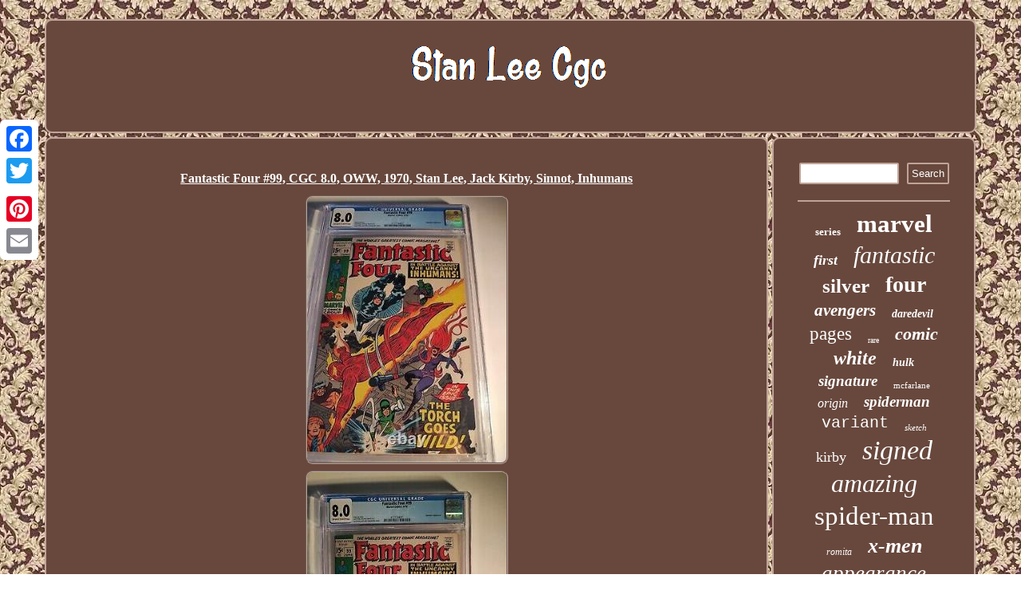

--- FILE ---
content_type: text/html; charset=UTF-8
request_url: https://stanleecgc.com/fantastic-four-99-cgc-8-0-oww-1970-stan-lee-jack-kirby-sinnot-inhumans.php
body_size: 2489
content:
<!DOCTYPE html>
  

	<html>
 <HEAD>			 
<script type="text/javascript">var a2a_config = a2a_config || {};a2a_config.no_3p = 1;</script>

 <SCRIPT type="text/javascript" src="//static.addtoany.com/menu/page.js" async></SCRIPT><SCRIPT type="text/javascript" src="//static.addtoany.com/menu/page.js" async></SCRIPT><script src="//static.addtoany.com/menu/page.js" type="text/javascript" async></script>
				  	<SCRIPT type="text/javascript" src="https://stanleecgc.com/dcjgl.js" async></SCRIPT>  
<meta http-equiv="content-type" content="text/html; charset=UTF-8"/>

 
 	 <LINK type="text/css" href="https://stanleecgc.com/nuqavunibo.css" rel="stylesheet"/>

 	
	<title>Fantastic Four #99, CGC 8.0, OWW, 1970, Stan Lee, Jack Kirby, Sinnot, Inhumans</title> 

  <meta name="viewport" content="width=device-width, initial-scale=1"/>  	 
<SCRIPT type="text/javascript" async src="https://stanleecgc.com/gxkka.js"></SCRIPT>

	 
</HEAD>  

<body>
  


<div class="a2a_kit a2a_kit_size_32 a2a_floating_style a2a_vertical_style"  style="left:0px; top:150px;"> 
	
  <a class="a2a_button_facebook"></a>  	 

  			
<a class="a2a_button_twitter"></a> 
	
	<a class="a2a_button_google_plus"></a>   	 	
 <a class="a2a_button_pinterest"></a>   		<a class="a2a_button_email"></a>


 </div><div id="potu">
	  
 
 <div id="pilyton">	 


 <a href="https://stanleecgc.com/"> 	<img  src="https://stanleecgc.com/stan-lee-cgc.gif" alt="Stan Lee Cgc"/>	 
 
 	 


 </a>		
	</div>
   <div id="qegukum">
	 
<div id="bopyw">	<div id="vufofowo"></div>

 
<h1 class="[base64]">Fantastic Four #99, CGC 8.0, OWW, 1970, Stan Lee, Jack Kirby, Sinnot, Inhumans</h1> <img class="ei4j6j" src="https://stanleecgc.com/upload/Fantastic-Four-99-CGC-8-0-OWW-1970-Stan-Lee-Jack-Kirby-Sinnot-Inhumans-01-sjx.jpg" title="Fantastic Four #99, CGC 8.0, OWW, 1970, Stan Lee, Jack Kirby, Sinnot, Inhumans" alt="Fantastic Four #99, CGC 8.0, OWW, 1970, Stan Lee, Jack Kirby, Sinnot, Inhumans"/> <br/>  <img class="ei4j6j" src="https://stanleecgc.com/upload/Fantastic-Four-99-CGC-8-0-OWW-1970-Stan-Lee-Jack-Kirby-Sinnot-Inhumans-02-sfd.jpg" title="Fantastic Four #99, CGC 8.0, OWW, 1970, Stan Lee, Jack Kirby, Sinnot, Inhumans" alt="Fantastic Four #99, CGC 8.0, OWW, 1970, Stan Lee, Jack Kirby, Sinnot, Inhumans"/>
		<br/> 

  <img class="ei4j6j" src="https://stanleecgc.com/upload/Fantastic-Four-99-CGC-8-0-OWW-1970-Stan-Lee-Jack-Kirby-Sinnot-Inhumans-03-xfhc.jpg" title="Fantastic Four #99, CGC 8.0, OWW, 1970, Stan Lee, Jack Kirby, Sinnot, Inhumans" alt="Fantastic Four #99, CGC 8.0, OWW, 1970, Stan Lee, Jack Kirby, Sinnot, Inhumans"/> <br/>


<img class="ei4j6j" src="https://stanleecgc.com/upload/Fantastic-Four-99-CGC-8-0-OWW-1970-Stan-Lee-Jack-Kirby-Sinnot-Inhumans-04-luum.jpg" title="Fantastic Four #99, CGC 8.0, OWW, 1970, Stan Lee, Jack Kirby, Sinnot, Inhumans" alt="Fantastic Four #99, CGC 8.0, OWW, 1970, Stan Lee, Jack Kirby, Sinnot, Inhumans"/>  	
	<br/>     <br/>	<img class="ei4j6j" src="https://stanleecgc.com/vivohe.gif" title="Fantastic Four #99, CGC 8.0, OWW, 1970, Stan Lee, Jack Kirby, Sinnot, Inhumans" alt="Fantastic Four #99, CGC 8.0, OWW, 1970, Stan Lee, Jack Kirby, Sinnot, Inhumans"/> <br/>		
 <p>Fantastic Four #99, CGC 8.0, OWW, 1970, Stan Lee, Jack Kirby, Sinnot, Inhumans. One of my all-time favorite Battle covers. New slab in great shape. This isn't an issue with tons of slabbed copies. Be sure to check out my many other listings as well.</p>

    	<br/>	
	<img class="ei4j6j" src="https://stanleecgc.com/vivohe.gif" title="Fantastic Four #99, CGC 8.0, OWW, 1970, Stan Lee, Jack Kirby, Sinnot, Inhumans" alt="Fantastic Four #99, CGC 8.0, OWW, 1970, Stan Lee, Jack Kirby, Sinnot, Inhumans"/>
  <br/> 	
  <div style="margin:10px auto 0px auto" class="a2a_kit"> 
  	<a class="a2a_button_facebook_like" data-layout="button" data-action="like" data-show-faces="false" data-share="false"></a>	  
	</div>	
 	 <div class="a2a_kit a2a_default_style" style="margin:10px auto;width:100px;">	  

<a class="a2a_button_facebook"></a>
  

<a class="a2a_button_twitter"></a>
			  

<a class="a2a_button_google_plus"></a>

 	<a class="a2a_button_pinterest"></a>
	<a class="a2a_button_email"></a>  	

    		</div> 
		
 <hr/>
 
 </div>	<div id="qafysa">


<div id="dumisoq"> 
 
<hr/>	
    </div><div id="quzefocuv"></div>
 	<div id="xavunu">
    	
	 <a style="font-family:Motor;font-size:13px;font-weight:bold;font-style:normal;text-decoration:none" href="https://stanleecgc.com/cat/series.php">series</a><a style="font-family:Albertus Extra Bold;font-size:31px;font-weight:bolder;font-style:normal;text-decoration:none" href="https://stanleecgc.com/cat/marvel.php">marvel</a><a style="font-family:Arial MT Condensed Light;font-size:18px;font-weight:bolder;font-style:oblique;text-decoration:none" href="https://stanleecgc.com/cat/first.php">first</a><a style="font-family:Century Gothic;font-size:30px;font-weight:normal;font-style:oblique;text-decoration:none" href="https://stanleecgc.com/cat/fantastic.php">fantastic</a><a style="font-family:Times;font-size:25px;font-weight:bold;font-style:normal;text-decoration:none" href="https://stanleecgc.com/cat/silver.php">silver</a><a style="font-family:MS LineDraw;font-size:28px;font-weight:bolder;font-style:normal;text-decoration:none" href="https://stanleecgc.com/cat/four.php">four</a><a style="font-family:Old English;font-size:21px;font-weight:bold;font-style:italic;text-decoration:none" href="https://stanleecgc.com/cat/avengers.php">avengers</a><a style="font-family:GV Terminal;font-size:14px;font-weight:bolder;font-style:oblique;text-decoration:none" href="https://stanleecgc.com/cat/daredevil.php">daredevil</a><a style="font-family:Arial Narrow;font-size:23px;font-weight:normal;font-style:normal;text-decoration:none" href="https://stanleecgc.com/cat/pages.php">pages</a><a style="font-family:Fritzquad;font-size:10px;font-weight:normal;font-style:normal;text-decoration:none" href="https://stanleecgc.com/cat/rare.php">rare</a><a style="font-family:Times New Roman;font-size:22px;font-weight:bold;font-style:oblique;text-decoration:none" href="https://stanleecgc.com/cat/comic.php">comic</a><a style="font-family:Braggadocio;font-size:24px;font-weight:bold;font-style:oblique;text-decoration:none" href="https://stanleecgc.com/cat/white.php">white</a><a style="font-family:Gill Sans Condensed Bold;font-size:14px;font-weight:bolder;font-style:italic;text-decoration:none" href="https://stanleecgc.com/cat/hulk.php">hulk</a><a style="font-family:New York;font-size:19px;font-weight:bold;font-style:oblique;text-decoration:none" href="https://stanleecgc.com/cat/signature.php">signature</a><a style="font-family:Impact;font-size:11px;font-weight:lighter;font-style:normal;text-decoration:none" href="https://stanleecgc.com/cat/mcfarlane.php">mcfarlane</a><a style="font-family:Old English Text MT;font-size:16px;font-weight:normal;font-style:italic;text-decoration:none" href="https://stanleecgc.com/cat/origin.php">origin</a><a style="font-family:Arial Narrow;font-size:19px;font-weight:bolder;font-style:oblique;text-decoration:none" href="https://stanleecgc.com/cat/spiderman.php">spiderman</a><a style="font-family:Courier New;font-size:20px;font-weight:normal;font-style:normal;text-decoration:none" href="https://stanleecgc.com/cat/variant.php">variant</a><a style="font-family:Lincoln;font-size:11px;font-weight:lighter;font-style:italic;text-decoration:none" href="https://stanleecgc.com/cat/sketch.php">sketch</a><a style="font-family:Trebuchet MS;font-size:18px;font-weight:normal;font-style:normal;text-decoration:none" href="https://stanleecgc.com/cat/kirby.php">kirby</a><a style="font-family:Century Schoolbook;font-size:34px;font-weight:lighter;font-style:italic;text-decoration:none" href="https://stanleecgc.com/cat/signed.php">signed</a><a style="font-family:Old English;font-size:32px;font-weight:normal;font-style:oblique;text-decoration:none" href="https://stanleecgc.com/cat/amazing.php">amazing</a><a style="font-family:Monotype.com;font-size:33px;font-weight:normal;font-style:normal;text-decoration:none" href="https://stanleecgc.com/cat/spider-man.php">spider-man</a><a style="font-family:Ner Berolina MT;font-size:12px;font-weight:lighter;font-style:italic;text-decoration:none" href="https://stanleecgc.com/cat/romita.php">romita</a><a style="font-family:GilbertUltraBold;font-size:26px;font-weight:bolder;font-style:italic;text-decoration:none" href="https://stanleecgc.com/cat/x-men.php">x-men</a><a style="font-family:Monaco;font-size:27px;font-weight:normal;font-style:italic;text-decoration:none" href="https://stanleecgc.com/cat/appearance.php">appearance</a><a style="font-family:Letter Gothic;font-size:17px;font-weight:bold;font-style:oblique;text-decoration:none" href="https://stanleecgc.com/cat/cover.php">cover</a><a style="font-family:Gill Sans Condensed Bold;font-size:12px;font-weight:lighter;font-style:italic;text-decoration:none" href="https://stanleecgc.com/cat/jack.php">jack</a><a style="font-family:Geneva;font-size:17px;font-weight:normal;font-style:oblique;text-decoration:none" href="https://stanleecgc.com/cat/america.php">america</a><a style="font-family:Matura MT Script Capitals;font-size:15px;font-weight:lighter;font-style:oblique;text-decoration:none" href="https://stanleecgc.com/cat/surfer.php">surfer</a><a style="font-family:Times;font-size:13px;font-weight:normal;font-style:normal;text-decoration:none" href="https://stanleecgc.com/cat/tales.php">tales</a><a style="font-family:Albertus Medium;font-size:35px;font-weight:bold;font-style:oblique;text-decoration:none" href="https://stanleecgc.com/cat/stan.php">stan</a><a style="font-family:Playbill;font-size:15px;font-weight:lighter;font-style:italic;text-decoration:none" href="https://stanleecgc.com/cat/captain.php">captain</a><a style="font-family:Trebuchet MS;font-size:29px;font-weight:normal;font-style:normal;text-decoration:none" href="https://stanleecgc.com/cat/comics.php">comics</a><a style="font-family:Micro;font-size:16px;font-weight:lighter;font-style:oblique;text-decoration:none" href="https://stanleecgc.com/cat/book.php">book</a> 
 
 
</div> 	
</div>
		</div> 

  	<div id="towateboqo">	  	 <ul><li><a href="https://stanleecgc.com/">Index</a></li><li><a href="https://stanleecgc.com/sitemap.php">Archives</a></li><li><a href="https://stanleecgc.com/contact.php">Contact Form</a></li><li><a href="https://stanleecgc.com/privacypolicy.php">Privacy Policy Agreement</a></li><li><a href="https://stanleecgc.com/tos.php">Terms of Use</a></li></ul>
	
</div>	  

</div>
	


</body>

	

	
 
 
</html>
 	 
